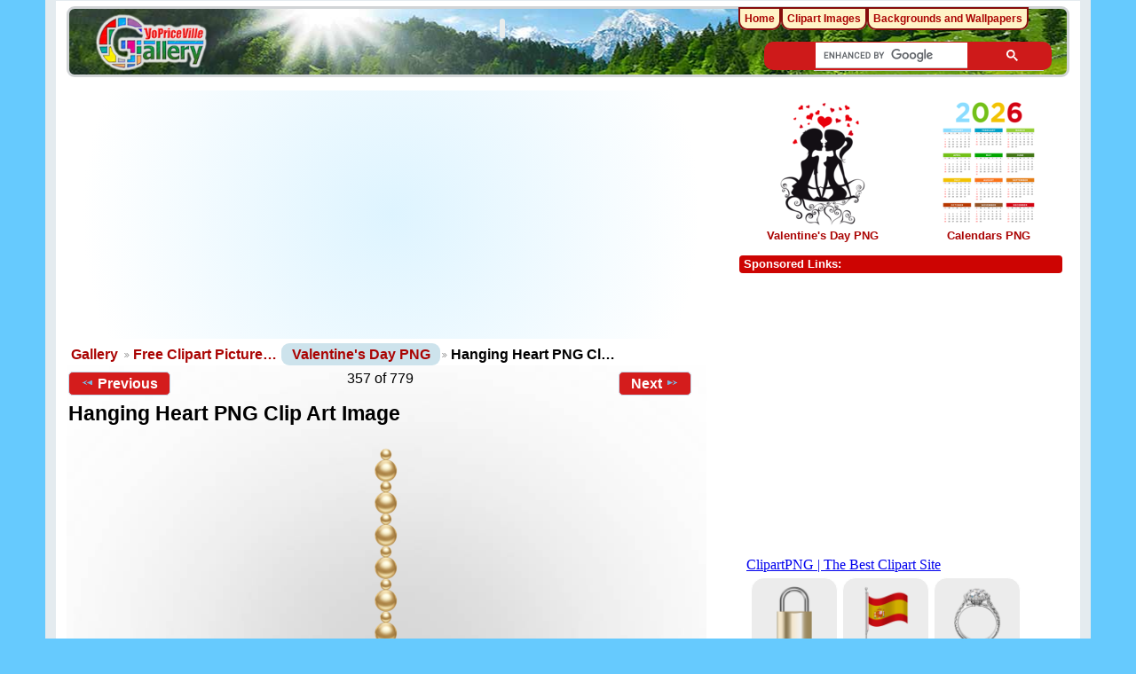

--- FILE ---
content_type: text/html; charset=UTF-8
request_url: https://gallery.yopriceville.com/Free-Clipart-Pictures/Valentine-s-Day-PNG/Hanging_Heart_PNG_Clip_Art_Image
body_size: 7226
content:
 <!DOCTYPE html>
<html lang="en-US" prefix="og: http://ogp.me/ns#">
<head>
<!-- Google tag (gtag.js) -->
<script async src="https://www.googletagmanager.com/gtag/js?id=G-MBRETMTS3J"></script>
<script>
  window.dataLayer = window.dataLayer || [];
  function gtag(){dataLayer.push(arguments);}
  gtag('js', new Date());
  gtag('config', 'G-MBRETMTS3J');
</script>
<meta charset="UTF-8" />
<title>Hanging Heart PNG Clip Art Image​ | Gallery Yopriceville - High-Quality Free Images and Transparent PNG  Clipart</title>
<meta name="description" content="Hanging Heart PNG Clip Art Image transparent PNG Image, which you can use for different designs and projects. Download Here. "/>	  
		
<meta name="robots" content="index, follow" />
<meta http-equiv="Cache-control" content="public">
<meta name="name" content="Gallery.Yopriceville.com" />
<meta name="author" content="Gallery.Yopriceville" />
<meta name="msvalidate.01" content="382DE3E8DC18A52407C302A936930F90" />
<meta property="fb:app_id" content="229142700554342" />	
<link rel="shortcut icon" href="/lib/images/favicon.ico"type="image/x-icon" />
<meta name="viewport" content="width=device-width, initial-scale=1" />	

																																											
<link rel="stylesheet" type="text/css" href="/modules/gallery/css/gallery.css" />
<link rel="alternate" type="application/rss+xml" href="/rss/feed/gallery/album/4832" /><script type="text/javascript" src="/lib/jquery.cookie.js"></script>
<link rel="stylesheet" type="text/css" href="/lib/uploadify/uploadify.css" />

<link rel="stylesheet" type="text/css" href="/modules/user/css/user.css" />
<script type="text/javascript" src="/modules/user/js/password_strength.js"></script>

<link rel="stylesheet" type="text/css" href="/lib/jquery.autocomplete.css" />
<script type="text/javascript" src="/lib/jquery.autocomplete.js"></script>
<link rel="stylesheet" type="text/css" href="/modules/tag/css/tag.css" />


	<meta property="og:image" content="https://gallery.yopriceville.com/var/thumbs/Free-Clipart-Pictures/Valentine%27s-Day-PNG/Hanging_Heart_PNG_Clip_Art_Image.png?m=1629836051" />
<meta property="og:title" content="Hanging Heart PNG Clip Art Image" />
<meta property="og:type" content="article" />
<meta property="og:url" content="https://gallery.yopriceville.com/Free-Clipart-Pictures/Valentine-s-Day-PNG/Hanging_Heart_PNG_Clip_Art_Image" />
<link rel="stylesheet" type="text/css" href="/modules/downloadfullsize/css/downloadfullsize_menu.css" />
<meta property="og:locale" content="en_US" />
<meta property="og:site_name" content="Gallery Yopriceville" />
<script type="text/javascript" src="/themes/wind/js/ui.init.js"></script>

<link rel="stylesheet" type="text/css" href="/lib/superfish/css/superfish.css" />
<link rel="stylesheet" type="text/css" href="/themes/wind/css/themeroller/ui.base.css" />

<script type="text/javascript">
if (window.top !== window.self) window.top.location.replace(window.self.location.href);
</script>
	

<script type="text/javascript" src="/themes/wind/js/all.js" ></script>


	
	
<script async src="https://pagead2.googlesyndication.com/pagead/js/adsbygoogle.js"></script>
	
<script>(adsbygoogle = window.adsbygoogle || []).push({google_ad_client: "ca-pub-6990263691406253",enable_page_level_ads: true});</script>
<link rel="stylesheet" href="/themes/wind/css/all-2026-5.css" type="text/css"/>

<script async src="https://fundingchoicesmessages.google.com/i/pub-6990263691406253?ers=1" nonce="GfzERGFF4hlaXU8Z3zZA5Q"></script><script nonce="GfzERGFF4hlaXU8Z3zZA5Q">(function() {function signalGooglefcPresent() {if (!window.frames['googlefcPresent']) {if (document.body) {const iframe = document.createElement('iframe'); iframe.style = 'width: 0; height: 0; border: none; z-index: -1000; left: -1000px; top: -1000px;'; iframe.style.display = 'none'; iframe.name = 'googlefcPresent'; document.body.appendChild(iframe);} else {setTimeout(signalGooglefcPresent, 0);}}}signalGooglefcPresent();})();</script>

</head>
<body >
 <div id="doc4" class="yui-t5 g-view">
            <div id="g-header" class="ui-helper-clearfix">
        <div id="g-banner">
                    <a id="g-logo" class="g-left" href="/" title="go back to the Gallery home">
<img width="150" height="68" alt="Gallery YoPriceVille: Photos, Wallpapers, Frames, Clipart" src="/lib/images/logo.png" />
          </a>
                              

                  </div>

<div id="searchg" class="hidm">
	
<script async src="https://cse.google.com/cse.js?cx=partner-pub-6990263691406253:8286784961"></script>
<div class="gcse-searchbox-only"></div>
	
</div>
 

</div>      
      <div id="bd">
        <div id="yui-main">
          <div class="yui-b">
            <div id="g-content" class="yui-g">
                                        
              <script type="text/javascript"> $(document).ready(function() { full_dims = [1757, 8000]; $(".g-fullsize-link").click(function() { $.gallery_show_full_size("\/var\/albums\/Free-Clipart-Pictures\/Valentine%27s-Day-PNG\/Hanging_Heart_PNG_Clip_Art_Image.png?m=1629820107", full_dims[0], full_dims[1]); return false; }); $("#g-photo").bind("gallery.change", function() { $.ajax({ url: "/items/dimensions/17598", dataType: "json", success: function(data, textStatus) { full_dims = data.full; } }); }); });</script>

<div id="carticka" >

<script async src="https://pagead2.googlesyndication.com/pagead/js/adsbygoogle.js?client=ca-pub-6990263691406253"
     crossorigin="anonymous"></script>
<!-- G-Top -->
<ins class="adsbygoogle"
     style="display:block"
     data-ad-client="ca-pub-6990263691406253"
     data-ad-slot="9560279765"
     data-ad-format="auto"
     data-full-width-responsive="true"></ins>
<script>
     (adsbygoogle = window.adsbygoogle || []).push({});
</script>
</div>


<ul class="g-breadcrumbs">
<li class="g-first">
<a href="/">Gallery</a></li><li>
<a href="/Free-Clipart-Pictures">Free Clipart Picture…</a></li><li class="g-last">
<a href="/Free-Clipart-Pictures/Valentine-s-Day-PNG?show=17598">Valentine&#039;s Day PNG</a></li><li class="g-active">
Hanging Heart PNG Cl…</li>
</ul>
<div class="clear"> </div>	
<div id="g-item">         
<ul class="g-paginator ui-helper-clearfix">
  <li class="g-first">
  
      <a href="/Free-Clipart-Pictures/Valentine-s-Day-PNG/Hanging_Heart_Transparent_PNG_Image" class="g-button ui-icon-left ui-state-default ui-corner-all">
      <span class="ui-icon ui-icon-seek-prev"></span>Previous</a>
    </li>
  
  <li class="g-info">
                  357 of 779            </li>

  <li class="g-text-right">
      <a href="/Free-Clipart-Pictures/Valentine-s-Day-PNG/Hanging_Heart_PNG_Deco_Clipart" class="g-button ui-icon-right ui-state-default ui-corner-all">
      <span class="ui-icon ui-icon-seek-next"></span>Next</a>
  
      </li>
</ul>
<h1>Hanging Heart PNG Clip Art Image</h1>
<div id="g-photo">  <a href="/var/albums/Free-Clipart-Pictures/Valentine%27s-Day-PNG/Hanging_Heart_PNG_Clip_Art_Image.png?m=1629820107" class="g-fullsize-link" title="View full size">  <img id="g-item-id-17598" class="g-resize" fetchpriority="high" src="/var/resizes/Free-Clipart-Pictures/Valentine%27s-Day-PNG/Hanging_Heart_PNG_Clip_Art_Image.png?m=1629833722" alt="This png image - Hanging Heart PNG Clip Art Image, is available for free download" title="Hanging Heart PNG Clip Art Image" width="132" height="600"/></a><br>
<div id="superplunka" align="center" style="height: 100px !important;" >

<script async src="https://pagead2.googlesyndication.com/pagead/js/adsbygoogle.js"></script>
<!-- G-Image -->
<ins class="adsbygoogle"
     style="display:block"
     data-ad-client="ca-pub-6990263691406253"
     data-ad-slot="4915770824"
     data-ad-format="auto"
     data-full-width-responsive="true"></ins>
<script>
     (adsbygoogle = window.adsbygoogle || []).push({});
</script>
	
</div><br>
<div class="clear"></div>
<div id="d_tags">
	<strong>Tag: </strong>
	<a href="/tag/Valentine's+Day+PNG" >Valentine's Day PNG</a> <a href="/tag/Happy+Valentine's+Day+PNG" >Happy Valentine's Day PNG</a> <a href="/tag/Romantic+PNG" >Romantic PNG</a> <a href="/tag/Love+PNG" >Love PNG</a><br />
</div>

<div id="g-view-menu" class="g-buttonset ui-helper-clearfix">
<ul  class="g-menu">
    <li>
  <a      class="g-menu-link g-fullsize-link"
     href="/var/albums/Free-Clipart-Pictures/Valentine%27s-Day-PNG/Hanging_Heart_PNG_Clip_Art_Image.png?m=1629820107"
     title="View full size">
    View full size  </a>
</li>
  </ul>

</div>

	
	
<div class="g-download-fullsize-block">
<a href="/downloadfullsize/send/17598"title="Download Image"class="g-button ui-icon-left ui-state-default ui-corner-all">Download Full Size</a></div>



<div class="clear"> </div>

	
<div id="add"><br>
	
<script async src="https://pagead2.googlesyndication.com/pagead/js/adsbygoogle.js"></script>
<ins class="adsbygoogle"
     style="display:block; text-align:center;"
     data-ad-layout="in-article"
     data-ad-format="fluid"
     data-ad-client="ca-pub-6990263691406253"
     data-ad-slot="1772933865"></ins>
<script>
     (adsbygoogle = window.adsbygoogle || []).push({});
</script>	
	<br>
	</div>
<div id="g-info">


<div id="imageinfo">

 This Clipart Image: "Hanging Heart PNG Clip Art Image" is part of <strong> <a href="/Free-Clipart-Pictures/Valentine-s-Day-PNG?show=17598">Valentine's Day PNG</a> </strong> - Gallery Yopriceille category. The image is transparent PNG format with a resolution of <strong>1757x8000</strong> pixels, suitable for design use and personal projects. Its size is 2.35 MB and you can easily and free download it from this link: <a href="/downloadfullsize/send/17598" title="Download full resolution image"> Download</a>.<br />


<div id="viewinfo"><li>Views: 9858</li></div>
</div>

</div>
<div class="clear"> </div>

<div class="info" >Image Link: </div><div id="copiablelink" >https://gallery.yopriceville.com/var/resizes/Free-Clipart-Pictures/Valentine%27s-Day-PNG/Hanging_Heart_PNG_Clip_Art_Image.png?m=1629833722</div>
<br> 
<div class="info" >Full-Size Link:</div><div id="copiablefull" >https://gallery.yopriceville.com/var/albums/Free-Clipart-Pictures/Valentine%27s-Day-PNG/Hanging_Heart_PNG_Clip_Art_Image.png?m=1629820107</div>
</div>
<div id="" class="g-block">
  <div class="g-block-content">
    <h2></h2> 



<div id="fb-root"></div>
<script>
  window.fbAsyncInit = function() {
    FB.init({appId: '229142700554342', 
             status: true, 
             cookie: true,
 	     xfbml: true});

    FB.api('/me', function(response) {
      console.log(response.name);
    });
  };
  (function() {
    var e = document.createElement('script'); e.async = true;
    e.src = document.location.protocol +
      '//connect.facebook.net/en_US/all.js';
    document.getElementById('fb-root').appendChild(e);
  }());
</script>

    <div class="fb-comments" data-href="http://gallery.yopriceville.com/Free-Clipart-Pictures/Valentine-s-Day-PNG/Hanging_Heart_PNG_Clip_Art_Image" data-num-posts="2" ></div>
 
 </div>
</div>
<div class="clear">
	
<script async src="https://pagead2.googlesyndication.com/pagead/js/adsbygoogle.js"></script>
<ins class="adsbygoogle"
     style="display:block"
     data-ad-format="autorelaxed"
     data-ad-client="ca-pub-6990263691406253"
     data-ad-slot="2535157677"></ins>
<script>
     (adsbygoogle = window.adsbygoogle || []).push({});
</script>
	
</div>
 </div>
<script async defer data-pin-hover="true" data-pin-tall="true" data-pin-color="red" src="//assets.pinterest.com/js/pinit.js"></script>
<script type="text/javascript">var addthis_config = {"data_track_addressbar":true};
</script>
            </div>
          </div> 
        </div>

		  <div id="g-sidebar" class="yui-b">
                    
<br><br>




<div style="height:160px">
<div style="
    float: left;
	padding: 5px 0 0px 0;
    width: 50%;
    text-align: center;
	">	
<a href="https://gallery.yopriceville.com/Free-Clipart-Pictures/Valentine-s-Day-PNG"><img src="https://gallery.yopriceville.com/var/thumbs/Free-Clipart-Pictures/Valentine%27s-Day-PNG/.album.jpg" alt="Valentine's Day PNG" border="0" fetchpriority="high"></a><br>	
 <a href="https://gallery.yopriceville.com/Free-Clipart-Pictures/Valentine-s-Day-PNG">Valentine's Day PNG</a>
</div>
	

	
		<div style="
		float: left;
			padding: 5px 0 5px 0;	
		width: 50%;
		text-align: center;">
		<a href="https://gallery.yopriceville.com/Free-Clipart-Pictures/Calendars-PNG"><img src="https://gallery.yopriceville.com/var/thumbs/Free-Clipart-Pictures/Calendars%20PNG/.album.jpg" alt="Calendars PNG" border="0" fetchpriority="high"></a><br>
	<a href="https://gallery.yopriceville.com/Free-Clipart-Pictures/Calendars-PNG">Calendars PNG</a>	
</div>
</div>
	



 

<br />

<div class="g-block">
<h2>Sponsored Links:</h2><br />


<div id="r-tri">
	
<script async src="https://pagead2.googlesyndication.com/pagead/js/adsbygoogle.js?client=ca-pub-6990263691406253"
     crossorigin="anonymous"></script>
<!-- G-new-sidebar -->
<ins class="adsbygoogle"
     style="display:block"
     data-ad-client="ca-pub-6990263691406253"
     data-ad-slot="6057702657"
     data-ad-format="auto"
     data-full-width-responsive="true"></ins>
<script>
    (adsbygoogle = window.adsbygoogle || []).push({});
</script>
	
</div>
</div>
<br />
<iframe  scrolling="no" style="border: 0px none; width: 330px; height:140px" src="https://clipartpng.com/random_add.php"></iframe>
<br />
<br />
<div id="g-tag" class="g-block">
  <div class="g-block-content">
    <h2>Popular tags</h2> <script type="text/javascript">
  $("#g-add-tag-form").ready(function() {
    var url = $("#g-tag-cloud-autocomplete-url").attr("href");
    $("#g-add-tag-form input:text").autocomplete(
      url, {
        max: 40,
        multiple: true,
        multipleSeparator: ',',
        cacheLength: 1,
        selectFirst: false
      }
    );
    $("#g-add-tag-form").ajaxForm({
      dataType: "json",
      success: function(data) {
        if (data.result == "success") {
          $("#g-tag-cloud").html(data.cloud);
        }
        $("#g-add-tag-form").resetForm();
      }
    });
  });
</script>
<div id="g-tag-cloud">
   <a id="g-tag-cloud-autocomplete-url" style="display: none"
      href="/tags/autocomplete"></a>
  <ul>
    <li class="size1">
    <span>475 photos are tagged with </span>
    <a href="/tag/Autumn+PNG">Autumn PNG</a>
  </li>
    <li class="size1">
    <span>401 photos are tagged with </span>
    <a href="/tag/Badges+and+Labels+PNG">Badges and Labels PNG</a>
  </li>
    <li class="size1">
    <span>351 photos are tagged with </span>
    <a href="/tag/Balloon+PNG">Balloon PNG</a>
  </li>
    <li class="size0">
    <span>347 photos are tagged with </span>
    <a href="/tag/Balloons">Balloons</a>
  </li>
    <li class="size1">
    <span>429 photos are tagged with </span>
    <a href="/tag/Balloons+PNG">Balloons PNG</a>
  </li>
    <li class="size1">
    <span>589 photos are tagged with </span>
    <a href="/tag/Banner+PNG">Banner PNG</a>
  </li>
    <li class="size1">
    <span>516 photos are tagged with </span>
    <a href="/tag/Beach+PNG">Beach PNG</a>
  </li>
    <li class="size1">
    <span>390 photos are tagged with </span>
    <a href="/tag/Birthday+PNG">Birthday PNG</a>
  </li>
    <li class="size1">
    <span>676 photos are tagged with </span>
    <a href="/tag/Border+Frame+PNG">Border Frame PNG</a>
  </li>
    <li class="size1">
    <span>546 photos are tagged with </span>
    <a href="/tag/Bow+PNG">Bow PNG</a>
  </li>
    <li class="size0">
    <span>290 photos are tagged with </span>
    <a href="/tag/Butterflies+PNG">Butterflies PNG</a>
  </li>
    <li class="size0">
    <span>290 photos are tagged with </span>
    <a href="/tag/Butterfly">Butterfly</a>
  </li>
    <li class="size1">
    <span>455 photos are tagged with </span>
    <a href="/tag/Calendar">Calendar</a>
  </li>
    <li class="size1">
    <span>484 photos are tagged with </span>
    <a href="/tag/Calendar+PNG">Calendar PNG</a>
  </li>
    <li class="size1">
    <span>422 photos are tagged with </span>
    <a href="/tag/Calendars">Calendars</a>
  </li>
    <li class="size1">
    <span>423 photos are tagged with </span>
    <a href="/tag/Calendars+PNG">Calendars PNG</a>
  </li>
    <li class="size1">
    <span>625 photos are tagged with </span>
    <a href="/tag/Cartoon+PNG">Cartoon PNG</a>
  </li>
    <li class="size1">
    <span>625 photos are tagged with </span>
    <a href="/tag/Cartoons+PNG">Cartoons PNG</a>
  </li>
    <li class="size6">
    <span>2417 photos are tagged with </span>
    <a href="/tag/Christmas">Christmas</a>
  </li>
    <li class="size6">
    <span>2357 photos are tagged with </span>
    <a href="/tag/Christmas+Clipart">Christmas Clipart</a>
  </li>
    <li class="size6">
    <span>2274 photos are tagged with </span>
    <a href="/tag/Christmas+Images">Christmas Images</a>
  </li>
    <li class="size7">
    <span>2450 photos are tagged with </span>
    <a href="/tag/Christmas+PNG">Christmas PNG</a>
  </li>
    <li class="size0">
    <span>302 photos are tagged with </span>
    <a href="/tag/Discount+Tag">Discount Tag</a>
  </li>
    <li class="size1">
    <span>651 photos are tagged with </span>
    <a href="/tag/Easter">Easter</a>
  </li>
    <li class="size1">
    <span>650 photos are tagged with </span>
    <a href="/tag/Easter+Clip+Art">Easter Clip Art</a>
  </li>
    <li class="size1">
    <span>651 photos are tagged with </span>
    <a href="/tag/Easter+PNG">Easter PNG</a>
  </li>
    <li class="size1">
    <span>475 photos are tagged with </span>
    <a href="/tag/Fall+PNG">Fall PNG</a>
  </li>
    <li class="size1">
    <span>558 photos are tagged with </span>
    <a href="/tag/Flags">Flags</a>
  </li>
    <li class="size3">
    <span>1307 photos are tagged with </span>
    <a href="/tag/Flower+PNG">Flower PNG</a>
  </li>
    <li class="size3">
    <span>1237 photos are tagged with </span>
    <a href="/tag/Flowers">Flowers</a>
  </li>
    <li class="size3">
    <span>1307 photos are tagged with </span>
    <a href="/tag/Flowers+PNG">Flowers PNG</a>
  </li>
    <li class="size4">
    <span>1623 photos are tagged with </span>
    <a href="/tag/Frame">Frame</a>
  </li>
    <li class="size4">
    <span>1616 photos are tagged with </span>
    <a href="/tag/Frames">Frames</a>
  </li>
    <li class="size1">
    <span>560 photos are tagged with </span>
    <a href="/tag/Fruits+PNG">Fruits PNG</a>
  </li>
    <li class="size1">
    <span>448 photos are tagged with </span>
    <a href="/tag/Gift">Gift</a>
  </li>
    <li class="size1">
    <span>402 photos are tagged with </span>
    <a href="/tag/Gift+box+PNG">Gift box PNG</a>
  </li>
    <li class="size1">
    <span>442 photos are tagged with </span>
    <a href="/tag/Gift+PNG">Gift PNG</a>
  </li>
    <li class="size1">
    <span>440 photos are tagged with </span>
    <a href="/tag/Gifts+PNG">Gifts PNG</a>
  </li>
    <li class="size1">
    <span>620 photos are tagged with </span>
    <a href="/tag/Halloween">Halloween</a>
  </li>
    <li class="size1">
    <span>605 photos are tagged with </span>
    <a href="/tag/Halloween+Clip-Art">Halloween Clip-Art</a>
  </li>
    <li class="size1">
    <span>607 photos are tagged with </span>
    <a href="/tag/Halloween+Clipart">Halloween Clipart</a>
  </li>
    <li class="size1">
    <span>607 photos are tagged with </span>
    <a href="/tag/Halloween+Images">Halloween Images</a>
  </li>
    <li class="size1">
    <span>605 photos are tagged with </span>
    <a href="/tag/Halloween+PNG">Halloween PNG</a>
  </li>
    <li class="size1">
    <span>390 photos are tagged with </span>
    <a href="/tag/Happy+Birthday">Happy Birthday</a>
  </li>
    <li class="size1">
    <span>390 photos are tagged with </span>
    <a href="/tag/Happy+Birthday+Clipart">Happy Birthday Clipart</a>
  </li>
    <li class="size1">
    <span>394 photos are tagged with </span>
    <a href="/tag/Happy+Birthday+PNG">Happy Birthday PNG</a>
  </li>
    <li class="size1">
    <span>649 photos are tagged with </span>
    <a href="/tag/Happy+Easter">Happy Easter</a>
  </li>
    <li class="size1">
    <span>605 photos are tagged with </span>
    <a href="/tag/Happy+Halloween">Happy Halloween</a>
  </li>
    <li class="size3">
    <span>1117 photos are tagged with </span>
    <a href="/tag/Happy+New+Year+PNG">Happy New Year PNG</a>
  </li>
    <li class="size2">
    <span>788 photos are tagged with </span>
    <a href="/tag/Happy+Valentine's+Day+PNG">Happy Valentine&#039;s Day PNG</a>
  </li>
    <li class="size1">
    <span>429 photos are tagged with </span>
    <a href="/tag/Heart">Heart</a>
  </li>
    <li class="size1">
    <span>471 photos are tagged with </span>
    <a href="/tag/Heart+PNG">Heart PNG</a>
  </li>
    <li class="size1">
    <span>471 photos are tagged with </span>
    <a href="/tag/Hearts+PNG">Hearts PNG</a>
  </li>
    <li class="size0">
    <span>326 photos are tagged with </span>
    <a href="/tag/Kids+Frames+PNG">Kids Frames PNG</a>
  </li>
    <li class="size2">
    <span>786 photos are tagged with </span>
    <a href="/tag/Love+PNG">Love PNG</a>
  </li>
    <li class="size3">
    <span>1237 photos are tagged with </span>
    <a href="/tag/New+Year+PNG">New Year PNG</a>
  </li>
    <li class="size3">
    <span>1200 photos are tagged with </span>
    <a href="/tag/Numbers+PNG">Numbers PNG</a>
  </li>
    <li class="size1">
    <span>351 photos are tagged with </span>
    <a href="/tag/Pink+Flower">Pink Flower</a>
  </li>
    <li class="size0">
    <span>285 photos are tagged with </span>
    <a href="/tag/Red+Rose">Red Rose</a>
  </li>
    <li class="size3">
    <span>1191 photos are tagged with </span>
    <a href="/tag/Ribbons+and+Banners+PNG">Ribbons and Banners PNG</a>
  </li>
    <li class="size2">
    <span>786 photos are tagged with </span>
    <a href="/tag/Romantic+PNG">Romantic PNG</a>
  </li>
    <li class="size2">
    <span>966 photos are tagged with </span>
    <a href="/tag/Rose">Rose</a>
  </li>
    <li class="size2">
    <span>981 photos are tagged with </span>
    <a href="/tag/Rose+PNG">Rose PNG</a>
  </li>
    <li class="size2">
    <span>965 photos are tagged with </span>
    <a href="/tag/Roses">Roses</a>
  </li>
    <li class="size2">
    <span>964 photos are tagged with </span>
    <a href="/tag/Roses+PNG">Roses PNG</a>
  </li>
    <li class="size0">
    <span>302 photos are tagged with </span>
    <a href="/tag/Sale+Stickers+PNG">Sale Stickers PNG</a>
  </li>
    <li class="size1">
    <span>650 photos are tagged with </span>
    <a href="/tag/School+Clipart">School Clipart</a>
  </li>
    <li class="size1">
    <span>650 photos are tagged with </span>
    <a href="/tag/School+PNG">School PNG</a>
  </li>
    <li class="size1">
    <span>459 photos are tagged with </span>
    <a href="/tag/Silhouette">Silhouette</a>
  </li>
    <li class="size1">
    <span>444 photos are tagged with </span>
    <a href="/tag/Silhouettes">Silhouettes</a>
  </li>
    <li class="size1">
    <span>487 photos are tagged with </span>
    <a href="/tag/Silhouettes+PNG">Silhouettes PNG</a>
  </li>
    <li class="size1">
    <span>471 photos are tagged with </span>
    <a href="/tag/Spring+PNG">Spring PNG</a>
  </li>
    <li class="size1">
    <span>558 photos are tagged with </span>
    <a href="/tag/Summer+PNG">Summer PNG</a>
  </li>
    <li class="size1">
    <span>558 photos are tagged with </span>
    <a href="/tag/Summer+Vacation+PNG">Summer Vacation PNG</a>
  </li>
    <li class="size0">
    <span>285 photos are tagged with </span>
    <a href="/tag/United+States">United States</a>
  </li>
    <li class="size1">
    <span>558 photos are tagged with </span>
    <a href="/tag/Vacation+PNG">Vacation PNG</a>
  </li>
    <li class="size1">
    <span>350 photos are tagged with </span>
    <a href="/tag/Valentine+clipart">Valentine clipart</a>
  </li>
    <li class="size2">
    <span>786 photos are tagged with </span>
    <a href="/tag/Valentine's+Day+PNG">Valentine&#039;s Day PNG</a>
  </li>
    <li class="size0">
    <span>349 photos are tagged with </span>
    <a href="/tag/Winter+PNG">Winter PNG</a>
  </li>
    <li class="size6">
    <span>2357 photos are tagged with </span>
    <a href="/tag/Xmas+Clipart">Xmas Clipart</a>
  </li>
  </ul>
</div>
 
 </div>
</div>
<div id="g-image-block" class="g-block">
  <div class="g-block-content">
    <h2>Random images</h2> <div class="g-image-block">
  <a  href="/Free-Clipart-Pictures/Christmas-PNG/Transparent_Snowman_and_Kid_PNG_Clipart">
   <img class="g-thumbnail" src="/var/thumbs/Free-Clipart-Pictures/Christmas-PNG/Transparent_Snowman_and_Kid_PNG_Clipart.png?m=1629834187" alt="Transparent Snowman and Kid PNG Clipart" width="140" height="135"/>  </a>
  </div>
<div class="g-image-block">
  <a  href="/Free-Clipart-Pictures/Fall-PNG/Autumn_Leaves_Decoration_Clipart_PNG_Image">
   <img class="g-thumbnail" src="/var/thumbs/Free-Clipart-Pictures/Fall-PNG/Autumn_Leaves_Decoration_Clipart_PNG_Image.png?m=1629834789" alt="Autumn Leaves Decoration Clipart PNG Image" width="122" height="140"/>  </a>
  </div>
<div class="clear"> </div>

 
 </div>
</div>
<div id="g-metadata" class="g-block">
  <div class="g-block-content">
    <h2>Photo info</h2> 
<ul class="g-metadata">
    <li>
    <strong class="caption">Title:</strong> Hanging Heart PNG Clip Art Image  </li>
    <li>
    <strong class="caption">File name:</strong> Hanging_Heart_PNG_Clip_Art_Image.png  </li>
    <li>
    <strong class="caption">Tags:</strong> <a href="/tag/Valentine's+Day+PNG">Valentine's Day PNG</a>, <a href="/tag/Happy+Valentine's+Day+PNG">Happy Valentine's Day PNG</a>, <a href="/tag/Romantic+PNG">Romantic PNG</a>, <a href="/tag/Love+PNG">Love PNG</a>  </li>
  </ul>
 
 </div>
</div>
<div id="g-rss" class="g-block">
  <div class="g-block-content">
    <h2></h2> <ul id="g-feeds">
  <li style="clear: both;">
    <span class="ui-icon-left">
    <a href="/rss/feed/gallery/latest">
      <span class="ui-icon ui-icon-signal-diag"></span>
      Latest photos and movies    </a>
    </span>
  </li>
</ul>
 
 </div>
</div>
<iframe  scrolling="no" style="border: 0px none; width: 344px; height: 295px; margin-left: -8px;" src="https://freeartbackgrounds.com/random_addk.php"></iframe>
<br />

<div style="min-height:214px" class="fb-page" data-href="https://www.facebook.com/Gallery.Yopriceville/" data-width="334" data-small-header="false" data-adapt-container-width="true" data-hide-cover="false" data-show-facepile="true"><blockquote cite="https://www.facebook.com/Gallery.Yopriceville/" class="fb-xfbml-parse-ignore"><a href="https://www.facebook.com/Gallery.Yopriceville/">Gallery Yopriceville</a></blockquote></div>


                  </div>
      </div>
	 
<div id="g-footer" class="ui-helper-clearfix"> 

Gallery Yopriceville © 2011 - 2026
      </div>
    </div>
	



	
	<script type="text/javascript" src="/lib/json2-min.js"></script>
	<script type="text/javascript" src="/lib/jquery.js"></script>
	<script type="text/javascript" src="/lib/jquery.form.js"></script>
	<script type="text/javascript" src="/lib/jquery-ui.js"></script>
	<script type="text/javascript" src="/lib/gallery.common.js"></script>
	<script type="text/javascript">var MSG_CANCEL = "Cancel";</script>
	<script type="text/javascript" src="/lib/gallery.ajax.js"></script>
	<script type="text/javascript" src="/lib/gallery.dialog.js"></script>
	<script type="text/javascript" src="/lib/superfish/js/superfish.js"></script>
	<script type="text/javascript" src="/lib/jquery.localscroll.js"></script>
<script type="text/javascript" src="/lib/jquery.scrollTo.js"></script>
<script type="text/javascript" src="/lib/gallery.show_full_size.js"></script>
		
<div id="fb-root" ></div>
	
<div class="hidm1">
<div id="g-site-menu" style="visibility: hidden">
 <ul  class="g-menu">
    <li>
  <a      class="g-menu-link "
     href="/"
     title="Home">
    Home  </a>
</li>
    <li>
  <a      class="g-menu-link "
     href="https://clipartpng.com"
     title="Clipart Images">
    Clipart Images  </a>
</li>
    <li>
  <a      class="g-menu-link "
     href="https://freeartbackgrounds.com"
     title="Backgrounds and Wallpapers">
    Backgrounds and Wallpapers  </a>
</li>
      </ul>

 </div>
<script type="text/javascript"> $(document).ready(function() { $("#g-site-menu").css("visibility", "visible"); }) </script>
<script>(function(d, s, id) {  var js, fjs = d.getElementsByTagName(s)[0];  if (d.getElementById(id)) return;  js = d.createElement(s); js.id = id;  js.src = "//connect.facebook.net/bg_BG/sdk.js#xfbml=1&version=v2.10&appId=229142700554342";  fjs.parentNode.insertBefore(js, fjs);
}(document, 'script', 'facebook-jssdk'));</script>
	
<div class="fb-like" data-href="https://www.facebook.com/Gallery.Yopriceville/" data-layout="button_count" data-action="like" data-size="large" data-show-faces="true" data-share="true">
</div>
	

	</div>
<script>
     (adsbygoogle = window.adsbygoogle || []).push({});
</script>

</body>
</html>

--- FILE ---
content_type: text/html; charset=UTF-8
request_url: https://clipartpng.com/random_add.php
body_size: 522
content:
<style>
body {
    background: #fff;
}
.clipartimg {
    height: auto;
      max-height: 67px;
    max-width: 92px;
    width: auto;
}
.conte a {
  border: 1px solid white;
  display: block;
  float: left;
  height: 82px;
  margin-top: 5px;
  padding: 9px 3px 3px 3px;
  text-align: center;
  margin-left: 5px;
  width: 90px;
  background: #ececec;
  border-radius: 15px;
}
.box {
    /* background: rgba(140, 140, 140, 0)  repeat scroll 0 0; */
    /* height: 185px; */
    width: 315px;
}
</style>

<div class="box">
<a href="https://clipartpng.com" target="_parent" >ClipartPNG | The Best Clipart Site</a>

<div class="conte"><a href="https://clipartpng.com/?1406.png,lock-png-clip-art" target="_parent"><img src="https://pics.clipartpng.com/thumbs/Lock_PNG_Clip_Art-1406.png " alt="Lock PNG Clip Art"   border="0" align="middle" class="clipartimg" /></a></div>
<div class="conte"><a href="https://clipartpng.com/?1837.png,spain-flag-png-clip-art" target="_parent"><img src="https://pics.clipartpng.com/thumbs/Spain_Flag_PNG_Clip_Art-1837.png " alt="Spain Flag PNG Clip Art"  border="0" align="middle" class="clipartimg" /></a></div>
<div class="conte"><a href="https://clipartpng.com/?309.png,white-diamond-ring-png-clipart" target="_parent"><img src="https://pics.clipartpng.com/thumbs/White_Diamond_Ring_PNG_Clipart-309.png " alt="White Diamond Ring PNG Clipart"   border="0" align="middle" class="clipartimg" /></a></div>
</div>


--- FILE ---
content_type: text/html; charset=utf-8
request_url: https://www.google.com/recaptcha/api2/aframe
body_size: 113
content:
<!DOCTYPE HTML><html><head><meta http-equiv="content-type" content="text/html; charset=UTF-8"></head><body><script nonce="osRXa21utauGPFo3mjpK1Q">/** Anti-fraud and anti-abuse applications only. See google.com/recaptcha */ try{var clients={'sodar':'https://pagead2.googlesyndication.com/pagead/sodar?'};window.addEventListener("message",function(a){try{if(a.source===window.parent){var b=JSON.parse(a.data);var c=clients[b['id']];if(c){var d=document.createElement('img');d.src=c+b['params']+'&rc='+(localStorage.getItem("rc::a")?sessionStorage.getItem("rc::b"):"");window.document.body.appendChild(d);sessionStorage.setItem("rc::e",parseInt(sessionStorage.getItem("rc::e")||0)+1);localStorage.setItem("rc::h",'1769008725666');}}}catch(b){}});window.parent.postMessage("_grecaptcha_ready", "*");}catch(b){}</script></body></html>

--- FILE ---
content_type: application/javascript; charset=utf-8
request_url: https://fundingchoicesmessages.google.com/f/AGSKWxXhvAjV2ShRZO26FWEDyqTnEJMu85GW3n9lGG28lc_Z4trdx0UzzZZJWeSHSydGilzLKk0-PaPtMQtr8J7_499wBmZjqokTokrxQ2cXIBXR1F1heMsJVKIRL-mRTIPLOPVJ0t9wco40yxWNHeteo_4117iIpjaNisjLbEI3kqDIs8ISa6hGJHKzfGPx/_/adsummos./railads./bbad8..us/ads/-468x80_
body_size: -1290
content:
window['efab851e-4e90-48cd-8d99-0d2b0b74f5e8'] = true;

--- FILE ---
content_type: application/javascript
request_url: https://gallery.yopriceville.com/lib/gallery.show_full_size.js
body_size: 2325
content:
(function($) {
  /**
   * @todo Move inline CSS out to external style sheet (theme style sheet)
   */
  $.gallery_show_full_size = function(image_url, image_width, image_height) {
    var width = $(document).width();
    var height = $(document).height();
    var size = $.gallery_get_viewport_size();

    $("body").append('<div id="g-fullsize-overlay" class="ui-dialog-overlay" ' +
		     'style="border: none; margin: 0; padding: 0; background-color: #999; ' +
		     'position: fixed; top: 0px; left: 0px; ' +
		     'width: 100%; height: 100%; ' +
		     'opacity: 0.9; filter: alpha(opacity=90); ' +
		     '-moz-background-clip: -moz-initial; -moz-background-origin: -moz-initial; ' +
		     '-moz-background-inline-policy: -moz-initial; z-index: 1001;"> </div>');

    var image_size;
    if (image_width >= size.width() - 6 || image_height >= size.height() - 6) {
      image_size = $.gallery_auto_fit_window(image_width, image_height);
    } else {
      image_size = {
         top: Math.round((height - image_height) / 4),
	 left: Math.round((width - image_width) / 2),
         width: Math.round(image_width),
	 height: Math.round(image_height)
      };
    }

    $("body").append('<div id="g-fullsize" class="ui-dialog ui-widget" ' +
		     'style="overflow: hidden; display: block; ' +
		     'position: absolute; z-index: 1002; outline-color: -moz-use-text-color; ' +
		     'outline-style: none; outline-width: 0px; ' +
		     'height: ' + image_size.height + 'px; ' +
		     'width: ' + image_size.width + 'px; ' +
		     'top: ' + image_size.top + 'px; left: ' + image_size.left + 'px;">' +
		     '<img id="g-fullsize-image" src="' + image_url + '"' +
		     'height="' + image_size.height + '" width="' + image_size.width + '"/></div>');

    $().click(function() {
      $("#g-fullsize-overlay*").remove();
      $("#g-fullsize").remove();
    });
    $().bind("keypress", function() {
      $("#g-fullsize-overlay*").remove();
      $("#g-fullsize").remove();
    });
    $(window).resize(function() {
      $("#g-fullsize-overlay").width($(document).width()).height($(document).height());
      image_size = $.gallery_auto_fit_window(image_width, image_height);
      $("#g-fullsize").height(image_size.height)
        .width(image_size.width)
        .css("top", image_size.top)
        .css("left", image_size.left);
      $("#g-fullsize-image").height(image_size.height).width(image_size.width);
    });
  };
})(jQuery);
